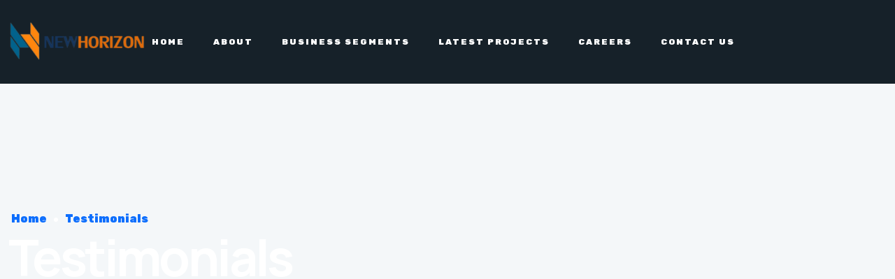

--- FILE ---
content_type: text/css
request_url: https://newhorizon-co.com/wp-content/uploads/elementor/css/post-2235.css?ver=1690750045
body_size: 799
content:
.elementor-2235 .elementor-element.elementor-element-c6fab26 > .elementor-container > .elementor-column > .elementor-widget-wrap{align-content:flex-start;align-items:flex-start;}.elementor-2235 .elementor-element.elementor-element-c6fab26:not(.elementor-motion-effects-element-type-background), .elementor-2235 .elementor-element.elementor-element-c6fab26 > .elementor-motion-effects-container > .elementor-motion-effects-layer{background-image:url("https://newhorizon-co.com/wp-content/uploads/2021/06/test-bg.png");background-position:center center;}.elementor-2235 .elementor-element.elementor-element-c6fab26{transition:background 0.3s, border 0.3s, border-radius 0.3s, box-shadow 0.3s;padding:150px 0px 150px 0px;}.elementor-2235 .elementor-element.elementor-element-c6fab26 > .elementor-background-overlay{transition:background 0.3s, border-radius 0.3s, opacity 0.3s;}.elementor-2235 .elementor-element.elementor-element-86fe358{text-align:left;}.elementor-2235 .elementor-element.elementor-element-86fe358 > .elementor-widget-container{padding:0px 0px 20px 0px;}.elementor-2235 .elementor-element.elementor-element-27d0ea5{text-align:left;}.elementor-2235 .elementor-element.elementor-element-27d0ea5 .elementor-heading-title{color:#B2BDC6;font-family:"Rubik", Sans-serif;font-size:12px;font-weight:500;text-transform:uppercase;letter-spacing:2.3px;}.elementor-2235 .elementor-element.elementor-element-6b83119{text-align:left;}.elementor-2235 .elementor-element.elementor-element-6b83119 .elementor-heading-title{color:#FFFFFF;font-family:"Manrope", Sans-serif;font-size:57px;line-height:72px;letter-spacing:-0.5px;}.elementor-2235 .elementor-element.elementor-element-6b83119 > .elementor-widget-container{margin:0px 0px 0px 0px;}.elementor-2235 .elementor-element.elementor-element-8673fb9{text-align:left;color:#B2BDC6;font-family:"Rubik", Sans-serif;font-size:16px;line-height:28px;}.elementor-2235 .elementor-element.elementor-element-7866ed2 .elementor-button .elementor-align-icon-right{margin-left:10px;}.elementor-2235 .elementor-element.elementor-element-7866ed2 .elementor-button .elementor-align-icon-left{margin-right:10px;}.elementor-2235 .elementor-element.elementor-element-7866ed2 .elementor-button{font-size:12px;font-weight:500;text-transform:uppercase;letter-spacing:0.22px;fill:#FFFFFF;color:#FFFFFF;background-color:#02010100;border-style:solid;border-width:3px 3px 3px 3px;border-color:#E1E4E65C;border-radius:25px 25px 25px 25px;padding:17px 35px 14px 35px;}.elementor-2235 .elementor-element.elementor-element-7866ed2 .elementor-button:hover, .elementor-2235 .elementor-element.elementor-element-7866ed2 .elementor-button:focus{color:#FFFFFF;background-color:var( --e-global-color-primary );border-color:var( --e-global-color-primary );}.elementor-2235 .elementor-element.elementor-element-7866ed2 .elementor-button:hover svg, .elementor-2235 .elementor-element.elementor-element-7866ed2 .elementor-button:focus svg{fill:#FFFFFF;}.elementor-2235 .elementor-element.elementor-element-7866ed2 > .elementor-widget-container{margin:13px 0px 0px 0px;}.elementor-bc-flex-widget .elementor-2235 .elementor-element.elementor-element-4f19496.elementor-column .elementor-widget-wrap{align-items:flex-end;}.elementor-2235 .elementor-element.elementor-element-4f19496.elementor-column.elementor-element[data-element_type="column"] > .elementor-widget-wrap.elementor-element-populated{align-content:flex-end;align-items:flex-end;}.elementor-2235 .elementor-element.elementor-element-4f19496 > .elementor-element-populated{padding:100px 0px 0px 50px;}.elementor-2235 .elementor-element.elementor-element-6b76beb .ce-testimonial-carousel .tns-item{vertical-align:top;}.elementor-2235 .elementor-element.elementor-element-6b76beb > .elementor-widget-container{margin:0px 0px 0px 0px;}.elementor-2235 .elementor-element.elementor-element-cb03476{padding:100px 0px 100px 0px;}.elementor-2235 .elementor-element.elementor-element-358e087 .elementor-heading-title{color:#8A9298;font-family:"Krona One", Sans-serif;font-size:36px;font-weight:400;}.elementor-2235 .elementor-element.elementor-element-a88244b > .elementor-element-populated{padding:0px 0px 0px 0px;}.elementor-2235 .elementor-element.elementor-element-d65dec9 .ce-testimonial-carousel .tns-item{vertical-align:top;}.elementor-2235 .elementor-element.elementor-element-d65dec9 .ce-testimonial-item .text{font-family:"Manrope", Sans-serif;font-size:30px;font-weight:600;font-style:normal;line-height:38px;color:#000000;}.elementor-2235 .elementor-element.elementor-element-955af76:not(.elementor-motion-effects-element-type-background), .elementor-2235 .elementor-element.elementor-element-955af76 > .elementor-motion-effects-container > .elementor-motion-effects-layer{background-repeat:no-repeat;background-size:cover;}.elementor-2235 .elementor-element.elementor-element-955af76{transition:background 0.3s, border 0.3s, border-radius 0.3s, box-shadow 0.3s;padding:175px 0px 175px 0px;}.elementor-2235 .elementor-element.elementor-element-955af76 > .elementor-background-overlay{transition:background 0.3s, border-radius 0.3s, opacity 0.3s;}.elementor-2235 .elementor-element.elementor-element-e86889e:not(.elementor-motion-effects-element-type-background) > .elementor-widget-wrap, .elementor-2235 .elementor-element.elementor-element-e86889e > .elementor-widget-wrap > .elementor-motion-effects-container > .elementor-motion-effects-layer{background-color:var( --e-global-color-secondary );}.elementor-2235 .elementor-element.elementor-element-e86889e > .elementor-element-populated{transition:background 0.3s, border 0.3s, border-radius 0.3s, box-shadow 0.3s;padding:70px 60px 80px 60px;}.elementor-2235 .elementor-element.elementor-element-e86889e > .elementor-element-populated > .elementor-background-overlay{transition:background 0.3s, border-radius 0.3s, opacity 0.3s;}.elementor-2235 .elementor-element.elementor-element-249cafc{text-align:left;}.elementor-2235 .elementor-element.elementor-element-249cafc .elementor-heading-title{color:#FFFFFF;font-family:"Manrope", Sans-serif;font-size:57px;line-height:72px;letter-spacing:-0.5px;}.elementor-2235 .elementor-element.elementor-element-249cafc > .elementor-widget-container{margin:0px 0px 0px 0px;}.elementor-2235 .elementor-element.elementor-element-481f790 .ce-testimonial-carousel .tns-item{vertical-align:top;}.elementor-2235 .elementor-element.elementor-element-481f790 .ce-testimonial-item .text{color:#B2BDC6;}.elementor-2235 .elementor-element.elementor-element-481f790 .ce-testimonial-item .data .title_heading{color:#FFFFFF;}.elementor-2235 .elementor-element.elementor-element-481f790 .ce-testimonial-item .data .position{color:#B2BDC6;}@media(max-width:1024px){.elementor-2235 .elementor-element.elementor-element-8fb0ff0 > .elementor-element-populated{padding:15px 15px 15px 15px;}.elementor-2235 .elementor-element.elementor-element-4f19496 > .elementor-element-populated{padding:70px 15px 15px 15px;}.elementor-2235 .elementor-element.elementor-element-6b76beb > .elementor-widget-container{margin:0px 0px 0px 0px;padding:0px 0px 0px 0px;}}@media(min-width:768px){.elementor-2235 .elementor-element.elementor-element-cc3adef{width:16.051%;}.elementor-2235 .elementor-element.elementor-element-8fb0ff0{width:30.145%;}.elementor-2235 .elementor-element.elementor-element-4f19496{width:53.468%;}.elementor-2235 .elementor-element.elementor-element-c5cf1e7{width:26%;}.elementor-2235 .elementor-element.elementor-element-a88244b{width:74%;}.elementor-2235 .elementor-element.elementor-element-a100e21{width:44.567%;}.elementor-2235 .elementor-element.elementor-element-e86889e{width:55.433%;}}@media(max-width:1024px) and (min-width:768px){.elementor-2235 .elementor-element.elementor-element-8fb0ff0{width:100%;}.elementor-2235 .elementor-element.elementor-element-4f19496{width:100%;}}@media(max-width:767px){.elementor-2235 .elementor-element.elementor-element-c6fab26{padding:100px 0px 100px 0px;}.elementor-2235 .elementor-element.elementor-element-6b83119 .elementor-heading-title{font-size:30px;line-height:1.4em;}.elementor-2235 .elementor-element.elementor-element-4f19496 > .elementor-element-populated{padding:070px 15px 15px 15px;}.elementor-2235 .elementor-element.elementor-element-249cafc .elementor-heading-title{font-size:30px;line-height:1.4em;}}

--- FILE ---
content_type: text/css
request_url: https://newhorizon-co.com/wp-content/uploads/elementor/css/post-2576.css?ver=1690137309
body_size: 1331
content:
.elementor-2576 .elementor-element.elementor-element-ec0efe2 > .elementor-container{min-height:120px;}.elementor-2576 .elementor-element.elementor-element-ec0efe2 > .elementor-container > .elementor-column > .elementor-widget-wrap{align-content:center;align-items:center;}.elementor-2576 .elementor-element.elementor-element-ec0efe2:not(.elementor-motion-effects-element-type-background), .elementor-2576 .elementor-element.elementor-element-ec0efe2 > .elementor-motion-effects-container > .elementor-motion-effects-layer{background-color:#162129;}.elementor-2576 .elementor-element.elementor-element-ec0efe2{transition:background 0.3s, border 0.3s, border-radius 0.3s, box-shadow 0.3s;padding:0px 15px 0px 15px;}.elementor-2576 .elementor-element.elementor-element-ec0efe2 > .elementor-background-overlay{transition:background 0.3s, border-radius 0.3s, opacity 0.3s;}.elementor-bc-flex-widget .elementor-2576 .elementor-element.elementor-element-955bb12.elementor-column .elementor-widget-wrap{align-items:center;}.elementor-2576 .elementor-element.elementor-element-955bb12.elementor-column.elementor-element[data-element_type="column"] > .elementor-widget-wrap.elementor-element-populated{align-content:center;align-items:center;}.elementor-2576 .elementor-element.elementor-element-77d5c72 .ce-site-logo-container, .elementor-2576 .elementor-element.elementor-element-77d5c72 .ce-caption-width figcaption{text-align:center;}.elementor-2576 .elementor-element.elementor-element-77d5c72 .ce-site-logo .ce-site-logo-container img{width:123px;}.elementor-2576 .elementor-element.elementor-element-77d5c72 .ce-site-logo-container .ce-site-logo-img{border-style:none;}.elementor-2576 .elementor-element.elementor-element-77d5c72 .widget-image-caption{margin-top:0px;margin-bottom:0px;}.elementor-2576 .elementor-element.elementor-element-77d5c72 > .elementor-widget-container{margin:-9px -9px -9px -9px;padding:16px 16px 16px 16px;--e-transform-scale:1.7;}.elementor-2576 .elementor-element.elementor-element-77d5c72{width:100%;max-width:100%;}.elementor-2576 .elementor-element.elementor-element-0e82fb3 .ce-nav-menu__toggle{margin-left:auto;}.elementor-2576 .elementor-element.elementor-element-0e82fb3 .menu-item a.ce-menu-item{padding-left:4px;padding-right:4px;}.elementor-2576 .elementor-element.elementor-element-0e82fb3 .menu-item a.ce-sub-menu-item{padding-left:calc( 4px + 20px );padding-right:4px;}.elementor-2576 .elementor-element.elementor-element-0e82fb3 .ce-nav-menu__layout-vertical .menu-item ul ul a.ce-sub-menu-item{padding-left:calc( 4px + 40px );padding-right:4px;}.elementor-2576 .elementor-element.elementor-element-0e82fb3 .ce-nav-menu__layout-vertical .menu-item ul ul ul a.ce-sub-menu-item{padding-left:calc( 4px + 60px );padding-right:4px;}.elementor-2576 .elementor-element.elementor-element-0e82fb3 .ce-nav-menu__layout-vertical .menu-item ul ul ul ul a.ce-sub-menu-item{padding-left:calc( 4px + 80px );padding-right:4px;}.elementor-2576 .elementor-element.elementor-element-0e82fb3 .menu-item a.ce-menu-item, .elementor-2576 .elementor-element.elementor-element-0e82fb3 .menu-item a.ce-sub-menu-item{padding-top:8px;padding-bottom:8px;}body:not(.rtl) .elementor-2576 .elementor-element.elementor-element-0e82fb3 .ce-nav-menu__layout-horizontal .ce-nav-menu > li.menu-item:not(:last-child){margin-right:33px;}body.rtl .elementor-2576 .elementor-element.elementor-element-0e82fb3 .ce-nav-menu__layout-horizontal .ce-nav-menu > li.menu-item:not(:last-child){margin-left:33px;}.elementor-2576 .elementor-element.elementor-element-0e82fb3 nav:not(.ce-nav-menu__layout-horizontal) .ce-nav-menu > li.menu-item:not(:last-child){margin-bottom:33px;}.elementor-2576 .elementor-element.elementor-element-0e82fb3 a.ce-menu-item, .elementor-2576 .elementor-element.elementor-element-0e82fb3 a.ce-sub-menu-item{font-family:"Rubik", Sans-serif;font-size:12px;font-weight:500;text-transform:uppercase;line-height:30px;letter-spacing:2px;}.elementor-2576 .elementor-element.elementor-element-0e82fb3 .menu-item a.ce-menu-item, .elementor-2576 .elementor-element.elementor-element-0e82fb3 .sub-menu a.ce-sub-menu-item{color:#FFFFFF;}.elementor-2576 .elementor-element.elementor-element-0e82fb3 .ce-nav-menu-layout:not(.ce-pointer__framed) .menu-item.parent a.ce-menu-item:before,
								.elementor-2576 .elementor-element.elementor-element-0e82fb3 .ce-pointer__small_underline nav > ul > li:before,
								.elementor-2576 .elementor-element.elementor-element-0e82fb3 .ce-nav-menu-layout:not(.ce-pointer__framed) .menu-item.parent a.ce-menu-item:after{background-color:#F3681D;}.elementor-2576 .elementor-element.elementor-element-0e82fb3 .ce-nav-menu-layout:not(.ce-pointer__framed) .menu-item.parent .sub-menu .ce-has-submenu-container a:after{background-color:unset;}.elementor-2576 .elementor-element.elementor-element-0e82fb3 .ce-pointer__framed .menu-item.parent a.ce-menu-item:before,
								.elementor-2576 .elementor-element.elementor-element-0e82fb3 .ce-pointer__framed .menu-item.parent a.ce-menu-item:after{border-color:#F3681D;}.elementor-2576 .elementor-element.elementor-element-0e82fb3 .ce-nav-menu:not(.ce-pointer__framed) .menu-item.parent.current-menu-item a.ce-menu-item:before,
								.elementor-2576 .elementor-element.elementor-element-0e82fb3 .ce-nav-menu:not(.ce-pointer__framed) .menu-item.parent.current-menu-item a.ce-menu-item:after{background-color:#F3681D;}.elementor-2576 .elementor-element.elementor-element-0e82fb3 .ce-nav-menu:not(.ce-pointer__framed) .menu-item.parent .sub-menu .ce-has-submenu-container a.current-menu-item:after{background-color:unset;}.elementor-2576 .elementor-element.elementor-element-0e82fb3 .ce-pointer__framed .menu-item.parent.current-menu-item a.ce-menu-item:before,
								.elementor-2576 .elementor-element.elementor-element-0e82fb3 .ce-pointer__framed .menu-item.parent.current-menu-item a.ce-menu-item:after{border-color:#F3681D;}.elementor-2576 .elementor-element.elementor-element-0e82fb3 .sub-menu,
								.elementor-2576 .elementor-element.elementor-element-0e82fb3 nav.ce-dropdown,
								.elementor-2576 .elementor-element.elementor-element-0e82fb3 nav.ce-dropdown .menu-item a.ce-menu-item,
								.elementor-2576 .elementor-element.elementor-element-0e82fb3 nav.ce-dropdown .menu-item a.ce-sub-menu-item,
								.elementor-2576 .elementor-element.elementor-element-0e82fb3 .ce-has-megamenu .ce-megamenu-wrapper{background-color:#162129;}.elementor-2576 .elementor-element.elementor-element-0e82fb3 .ce-has-megamenu .sub-menu li > a.ce-sub-menu-item:hover, 
								.elementor-2576 .elementor-element.elementor-element-0e82fb3 .ce-has-no-megamenu .sub-menu a.ce-sub-menu-item:hover,
								.elementor-2576 .elementor-element.elementor-element-0e82fb3 .elementor-menu-toggle:hover,
								.elementor-2576 .elementor-element.elementor-element-0e82fb3 nav.ce-dropdown li a.ce-menu-item:hover,
								.elementor-2576 .elementor-element.elementor-element-0e82fb3 nav.ce-dropdown li a.ce-sub-menu-item:hover{color:#FFFFFF;}.elementor-2576 .elementor-element.elementor-element-0e82fb3 .ce-has-no-megamenu ul.sub-menu{width:220px;}.elementor-2576 .elementor-element.elementor-element-0e82fb3 .ce-has-no-megamenu .sub-menu a.ce-sub-menu-item,
						 .elementor-2576 .elementor-element.elementor-element-0e82fb3 nav.ce-dropdown li a.ce-menu-item,
						 .elementor-2576 .elementor-element.elementor-element-0e82fb3 nav.ce-dropdown li a.ce-sub-menu-item{padding-top:15px;padding-bottom:15px;}.elementor-2576 .elementor-element.elementor-element-0e82fb3 .ce-has-megamenu .sub-menu a.ce-sub-menu-item{padding-top:10px;padding-bottom:10px;}.elementor-2576 .elementor-element.elementor-element-0e82fb3 nav.ce-nav-menu__layout-horizontal .ce-has-no-megamenu ul.sub-menu{margin-top:15px;}.elementor-2576 .elementor-element.elementor-element-0e82fb3 .ce-dropdown.menu-is-active{margin-top:15px;}.elementor-2576 .elementor-element.elementor-element-0e82fb3 .ce-megamenu-wrapper{margin-top:15px;}.elementor-2576 .elementor-element.elementor-element-0e82fb3 .sub-menu li.menu-item:not(:last-child), 
						.elementor-2576 .elementor-element.elementor-element-0e82fb3 nav.ce-dropdown li.menu-item:not(:last-child){border-bottom-style:solid;border-bottom-color:#FFFFFF17;border-bottom-width:1px;}.elementor-2576 .elementor-element.elementor-element-0e82fb3 div.ce-nav-menu-icon{color:#FFFFFF;}.elementor-2576 .elementor-element.elementor-element-0e82fb3 > .elementor-widget-container{padding:0px 0px 0px 0px;}.elementor-bc-flex-widget .elementor-2576 .elementor-element.elementor-element-b275c2c.elementor-column .elementor-widget-wrap{align-items:center;}.elementor-2576 .elementor-element.elementor-element-b275c2c.elementor-column.elementor-element[data-element_type="column"] > .elementor-widget-wrap.elementor-element-populated{align-content:center;align-items:center;}.elementor-2576 .elementor-element.elementor-element-b275c2c.elementor-column > .elementor-widget-wrap{justify-content:flex-end;}.elementor-2576 .elementor-element.elementor-element-b275c2c > .elementor-widget-wrap > .elementor-widget:not(.elementor-widget__width-auto):not(.elementor-widget__width-initial):not(:last-child):not(.elementor-absolute){margin-bottom:0px;}.elementor-2576 .elementor-element.elementor-element-7ca7912.elementor-view-stacked .elementor-icon{background-color:#FFFFFF59;fill:#ECC5C500;color:#ECC5C500;}.elementor-2576 .elementor-element.elementor-element-7ca7912.elementor-view-framed .elementor-icon, .elementor-2576 .elementor-element.elementor-element-7ca7912.elementor-view-default .elementor-icon{fill:#FFFFFF59;color:#FFFFFF59;border-color:#FFFFFF59;}.elementor-2576 .elementor-element.elementor-element-7ca7912.elementor-view-framed .elementor-icon{background-color:#ECC5C500;}.elementor-2576 .elementor-element.elementor-element-7ca7912{--icon-box-icon-margin:15px;width:auto;max-width:auto;}.elementor-2576 .elementor-element.elementor-element-7ca7912 .elementor-icon{font-size:18px;padding:14px;border-width:2px 2px 2px 2px;}.elementor-2576 .elementor-element.elementor-element-7ca7912 .elementor-icon-box-title{color:#FFFFFF;}.elementor-2576 .elementor-element.elementor-element-7ca7912 .elementor-icon-box-title, .elementor-2576 .elementor-element.elementor-element-7ca7912 .elementor-icon-box-title a{font-size:12px;font-weight:500;text-transform:uppercase;}.elementor-2576 .elementor-element.elementor-element-7ca7912 > .elementor-widget-container{margin:0px 0px 0px 30px;}.elementor-2576 .elementor-element.elementor-element-c138aea.elementor-view-stacked .elementor-icon{background-color:#FFFFFF59;fill:#ECC5C500;color:#ECC5C500;}.elementor-2576 .elementor-element.elementor-element-c138aea.elementor-view-framed .elementor-icon, .elementor-2576 .elementor-element.elementor-element-c138aea.elementor-view-default .elementor-icon{fill:#FFFFFF59;color:#FFFFFF59;border-color:#FFFFFF59;}.elementor-2576 .elementor-element.elementor-element-c138aea.elementor-view-framed .elementor-icon{background-color:#ECC5C500;}.elementor-2576 .elementor-element.elementor-element-c138aea{--icon-box-icon-margin:15px;width:auto;max-width:auto;}.elementor-2576 .elementor-element.elementor-element-c138aea .elementor-icon{font-size:18px;padding:14px;border-width:2px 2px 2px 2px;}.elementor-2576 .elementor-element.elementor-element-c138aea .elementor-icon-box-title{color:#FFFFFF;}.elementor-2576 .elementor-element.elementor-element-c138aea .elementor-icon-box-title, .elementor-2576 .elementor-element.elementor-element-c138aea .elementor-icon-box-title a{font-size:12px;font-weight:500;text-transform:uppercase;}.elementor-2576 .elementor-element.elementor-element-c138aea > .elementor-widget-container{margin:0px 0px 0px 30px;}.elementor-2576 .elementor-element.elementor-element-4715b2f .elementor-button .elementor-align-icon-right{margin-left:10px;}.elementor-2576 .elementor-element.elementor-element-4715b2f .elementor-button .elementor-align-icon-left{margin-right:10px;}.elementor-2576 .elementor-element.elementor-element-4715b2f .elementor-button{font-family:"Rubik", Sans-serif;font-size:12px;font-weight:500;text-transform:uppercase;line-height:24px;fill:#212C32;color:#212C32;background-color:#FFFFFF;border-radius:25px 25px 25px 25px;padding:15px 30px 13px 30px;}.elementor-2576 .elementor-element.elementor-element-4715b2f .elementor-button:hover, .elementor-2576 .elementor-element.elementor-element-4715b2f .elementor-button:focus{color:#FFFFFF;background-color:#F3681D;}.elementor-2576 .elementor-element.elementor-element-4715b2f .elementor-button:hover svg, .elementor-2576 .elementor-element.elementor-element-4715b2f .elementor-button:focus svg{fill:#FFFFFF;}.elementor-2576 .elementor-element.elementor-element-4715b2f > .elementor-widget-container{margin:0px 0px 0px 30px;}.elementor-2576 .elementor-element.elementor-element-4715b2f{width:auto;max-width:auto;}@media(max-width:1024px){body:not(.rtl) .elementor-2576 .elementor-element.elementor-element-0e82fb3.ce-nav-menu__breakpoint-tablet .ce-nav-menu__layout-horizontal .ce-nav-menu > li.menu-item:not(:last-child){margin-right:0px;}body .elementor-2576 .elementor-element.elementor-element-0e82fb3 nav.ce-nav-menu__layout-vertical .ce-nav-menu > li.menu-item:not(:last-child){margin-bottom:0px;}.elementor-2576 .elementor-element.elementor-element-0e82fb3 .sub-menu li a.ce-sub-menu-item,
						.elementor-2576 .elementor-element.elementor-element-0e82fb3 nav.ce-dropdown li a.ce-menu-item{padding-left:25px;padding-right:25px;}.elementor-2576 .elementor-element.elementor-element-0e82fb3 nav.ce-dropdown li a.ce-sub-menu-item{padding-left:calc( 25px + 20px );padding-right:25px;}.elementor-2576 .elementor-element.elementor-element-0e82fb3 .ce-flyout-container .menu-item ul ul a.ce-sub-menu-item{padding-left:calc( 25px + 40px );padding-right:25px;}.elementor-2576 .elementor-element.elementor-element-0e82fb3 .ce-flyout-container .menu-item ul ul ul a.ce-sub-menu-item{padding-left:calc( 25px + 60px );padding-right:25px;}.elementor-2576 .elementor-element.elementor-element-0e82fb3 .ce-flyout-container .menu-item ul ul ul ul a.ce-sub-menu-item{padding-left:calc( 25px + 80px );padding-right:25px;}.elementor-2576 .elementor-element.elementor-element-0e82fb3 .ce-dropdown .menu-item ul ul a.ce-sub-menu-item{padding-left:calc( 25px + 40px );padding-right:25px;}.elementor-2576 .elementor-element.elementor-element-0e82fb3 .ce-dropdown .menu-item ul ul ul a.ce-sub-menu-item{padding-left:calc( 25px + 60px );padding-right:25px;}.elementor-2576 .elementor-element.elementor-element-0e82fb3 .ce-dropdown .menu-item ul ul ul ul a.ce-sub-menu-item{padding-left:calc( 25px + 80px );padding-right:25px;}.elementor-2576 .elementor-element.elementor-element-0e82fb3 nav.ce-nav-menu__layout-horizontal .ce-has-no-megamenu ul.sub-menu{margin-top:15px;}.elementor-2576 .elementor-element.elementor-element-0e82fb3 .ce-dropdown.menu-is-active{margin-top:15px;}.elementor-2576 .elementor-element.elementor-element-0e82fb3 .ce-megamenu-wrapper{margin-top:15px;}}@media(min-width:768px){.elementor-2576 .elementor-element.elementor-element-955bb12{width:12.472%;}.elementor-2576 .elementor-element.elementor-element-56fe925{width:50%;}.elementor-2576 .elementor-element.elementor-element-b275c2c{width:37.194%;}}@media(max-width:1024px) and (min-width:768px){.elementor-2576 .elementor-element.elementor-element-955bb12{width:50%;}.elementor-2576 .elementor-element.elementor-element-56fe925{width:50%;}}@media(max-width:767px){.elementor-2576 .elementor-element.elementor-element-ec0efe2 > .elementor-container{min-height:50px;}.elementor-2576 .elementor-element.elementor-element-ec0efe2{padding:20px 20px 20px 20px;}.elementor-2576 .elementor-element.elementor-element-955bb12{width:50%;}.elementor-2576 .elementor-element.elementor-element-56fe925{width:50%;}body:not(.rtl) .elementor-2576 .elementor-element.elementor-element-0e82fb3.ce-nav-menu__breakpoint-mobile .ce-nav-menu__layout-horizontal .ce-nav-menu > li.menu-item:not(:last-child){margin-right:0px;}body .elementor-2576 .elementor-element.elementor-element-0e82fb3 nav.ce-nav-menu__layout-vertical .ce-nav-menu > li.menu-item:not(:last-child){margin-bottom:0px;}.elementor-2576 .elementor-element.elementor-element-0e82fb3 .sub-menu li a.ce-sub-menu-item,
						.elementor-2576 .elementor-element.elementor-element-0e82fb3 nav.ce-dropdown li a.ce-menu-item{padding-left:30px;padding-right:30px;}.elementor-2576 .elementor-element.elementor-element-0e82fb3 nav.ce-dropdown li a.ce-sub-menu-item{padding-left:calc( 30px + 20px );padding-right:30px;}.elementor-2576 .elementor-element.elementor-element-0e82fb3 .ce-flyout-container .menu-item ul ul a.ce-sub-menu-item{padding-left:calc( 30px + 40px );padding-right:30px;}.elementor-2576 .elementor-element.elementor-element-0e82fb3 .ce-flyout-container .menu-item ul ul ul a.ce-sub-menu-item{padding-left:calc( 30px + 60px );padding-right:30px;}.elementor-2576 .elementor-element.elementor-element-0e82fb3 .ce-flyout-container .menu-item ul ul ul ul a.ce-sub-menu-item{padding-left:calc( 30px + 80px );padding-right:30px;}.elementor-2576 .elementor-element.elementor-element-0e82fb3 .ce-dropdown .menu-item ul ul a.ce-sub-menu-item{padding-left:calc( 30px + 40px );padding-right:30px;}.elementor-2576 .elementor-element.elementor-element-0e82fb3 .ce-dropdown .menu-item ul ul ul a.ce-sub-menu-item{padding-left:calc( 30px + 60px );padding-right:30px;}.elementor-2576 .elementor-element.elementor-element-0e82fb3 .ce-dropdown .menu-item ul ul ul ul a.ce-sub-menu-item{padding-left:calc( 30px + 80px );padding-right:30px;}}

--- FILE ---
content_type: text/css
request_url: https://newhorizon-co.com/wp-content/uploads/elementor/css/post-148.css?ver=1690137310
body_size: 1056
content:
.elementor-148 .elementor-element.elementor-element-807a522:not(.elementor-motion-effects-element-type-background), .elementor-148 .elementor-element.elementor-element-807a522 > .elementor-motion-effects-container > .elementor-motion-effects-layer{background-color:#1C242A;}.elementor-148 .elementor-element.elementor-element-807a522{transition:background 0.3s, border 0.3s, border-radius 0.3s, box-shadow 0.3s;padding:70px 0px 30px 0px;}.elementor-148 .elementor-element.elementor-element-807a522 > .elementor-background-overlay{transition:background 0.3s, border-radius 0.3s, opacity 0.3s;}.elementor-148 .elementor-element.elementor-element-abd2195 > .elementor-container{max-width:1400px;}.elementor-148 .elementor-element.elementor-element-abd2195:not(.elementor-motion-effects-element-type-background), .elementor-148 .elementor-element.elementor-element-abd2195 > .elementor-motion-effects-container > .elementor-motion-effects-layer{background-image:url("https://newhorizon-co.com/wp-content/uploads/2021/06/footer-bg.jpg");background-position:center center;background-size:cover;}.elementor-148 .elementor-element.elementor-element-abd2195{transition:background 0.3s, border 0.3s, border-radius 0.3s, box-shadow 0.3s;}.elementor-148 .elementor-element.elementor-element-abd2195 > .elementor-background-overlay{transition:background 0.3s, border-radius 0.3s, opacity 0.3s;}.elementor-148 .elementor-element.elementor-element-0068304{border-style:solid;border-width:1px 0px 0px 0px;border-color:#FFFFFF24;transition:background 0.3s, border 0.3s, border-radius 0.3s, box-shadow 0.3s;padding:50px 0px 0px 0px;}.elementor-148 .elementor-element.elementor-element-0068304 > .elementor-background-overlay{transition:background 0.3s, border-radius 0.3s, opacity 0.3s;}.elementor-148 .elementor-element.elementor-element-5d0c048 .ce-site-logo-container, .elementor-148 .elementor-element.elementor-element-5d0c048 .ce-caption-width figcaption{text-align:left;}.elementor-148 .elementor-element.elementor-element-5d0c048 .ce-site-logo .ce-site-logo-container img{width:123px;}.elementor-148 .elementor-element.elementor-element-5d0c048 .ce-site-logo-container .ce-site-logo-img{border-style:none;}.elementor-148 .elementor-element.elementor-element-5d0c048 .widget-image-caption{margin-top:0px;margin-bottom:0px;}.elementor-148 .elementor-element.elementor-element-5d0c048 > .elementor-widget-container{margin:10px 0px 0px 0px;}.elementor-148 .elementor-element.elementor-element-606b778{text-align:left;}.elementor-148 .elementor-element.elementor-element-606b778 .elementor-heading-title{color:#FFFFFF;font-family:"Manrope", Sans-serif;font-weight:500;}.elementor-148 .elementor-element.elementor-element-606b778 > .elementor-widget-container{margin:15px 0px 20px 0px;padding:0px 0px 0px 0px;}.elementor-148 .elementor-element.elementor-element-a39ee09.elementor-view-stacked .elementor-icon{background-color:#4B565E;}.elementor-148 .elementor-element.elementor-element-a39ee09.elementor-view-framed .elementor-icon, .elementor-148 .elementor-element.elementor-element-a39ee09.elementor-view-default .elementor-icon{fill:#4B565E;color:#4B565E;border-color:#4B565E;}.elementor-148 .elementor-element.elementor-element-a39ee09{--icon-box-icon-margin:10px;}.elementor-148 .elementor-element.elementor-element-a39ee09 .elementor-icon{font-size:24px;}.elementor-148 .elementor-element.elementor-element-a39ee09 .elementor-icon-box-title{color:#B2BDC6;}.elementor-148 .elementor-element.elementor-element-a39ee09 .elementor-icon-box-title, .elementor-148 .elementor-element.elementor-element-a39ee09 .elementor-icon-box-title a{font-size:12px;font-weight:500;text-transform:uppercase;}.elementor-148 .elementor-element.elementor-element-113ef21.elementor-view-stacked .elementor-icon{background-color:#4B565E;}.elementor-148 .elementor-element.elementor-element-113ef21.elementor-view-framed .elementor-icon, .elementor-148 .elementor-element.elementor-element-113ef21.elementor-view-default .elementor-icon{fill:#4B565E;color:#4B565E;border-color:#4B565E;}.elementor-148 .elementor-element.elementor-element-113ef21{--icon-box-icon-margin:10px;}.elementor-148 .elementor-element.elementor-element-113ef21 .elementor-icon{font-size:24px;}.elementor-148 .elementor-element.elementor-element-113ef21 .elementor-icon-box-title{color:#B2BDC6;}.elementor-148 .elementor-element.elementor-element-113ef21 .elementor-icon-box-title, .elementor-148 .elementor-element.elementor-element-113ef21 .elementor-icon-box-title a{font-size:12px;font-weight:500;text-transform:uppercase;}.elementor-148 .elementor-element.elementor-element-3234903.elementor-view-stacked .elementor-icon{background-color:#4B565E;}.elementor-148 .elementor-element.elementor-element-3234903.elementor-view-framed .elementor-icon, .elementor-148 .elementor-element.elementor-element-3234903.elementor-view-default .elementor-icon{fill:#4B565E;color:#4B565E;border-color:#4B565E;}.elementor-148 .elementor-element.elementor-element-3234903{--icon-box-icon-margin:10px;}.elementor-148 .elementor-element.elementor-element-3234903 .elementor-icon{font-size:24px;}.elementor-148 .elementor-element.elementor-element-3234903 .elementor-icon-box-title{color:#B2BDC6;}.elementor-148 .elementor-element.elementor-element-3234903 .elementor-icon-box-title, .elementor-148 .elementor-element.elementor-element-3234903 .elementor-icon-box-title a{font-size:12px;font-weight:500;text-transform:uppercase;}.elementor-148 .elementor-element.elementor-element-0e14439.elementor-view-stacked .elementor-icon{background-color:#4B565E;}.elementor-148 .elementor-element.elementor-element-0e14439.elementor-view-framed .elementor-icon, .elementor-148 .elementor-element.elementor-element-0e14439.elementor-view-default .elementor-icon{fill:#4B565E;color:#4B565E;border-color:#4B565E;}.elementor-148 .elementor-element.elementor-element-0e14439{--icon-box-icon-margin:10px;}.elementor-148 .elementor-element.elementor-element-0e14439 .elementor-icon{font-size:24px;}.elementor-148 .elementor-element.elementor-element-0e14439 .elementor-icon-box-title{color:#B2BDC6;}.elementor-148 .elementor-element.elementor-element-0e14439 .elementor-icon-box-title, .elementor-148 .elementor-element.elementor-element-0e14439 .elementor-icon-box-title a{font-size:12px;font-weight:500;text-transform:uppercase;}.elementor-148 .elementor-element.elementor-element-28104ef.elementor-view-stacked .elementor-icon{background-color:#4B565E;}.elementor-148 .elementor-element.elementor-element-28104ef.elementor-view-framed .elementor-icon, .elementor-148 .elementor-element.elementor-element-28104ef.elementor-view-default .elementor-icon{fill:#4B565E;color:#4B565E;border-color:#4B565E;}.elementor-148 .elementor-element.elementor-element-28104ef{--icon-box-icon-margin:10px;}.elementor-148 .elementor-element.elementor-element-28104ef .elementor-icon{font-size:24px;}.elementor-148 .elementor-element.elementor-element-28104ef .elementor-icon-box-title{color:#B2BDC6;}.elementor-148 .elementor-element.elementor-element-28104ef .elementor-icon-box-title, .elementor-148 .elementor-element.elementor-element-28104ef .elementor-icon-box-title a{font-size:12px;font-weight:500;text-transform:uppercase;line-height:24px;}.elementor-148 .elementor-element.elementor-element-ae010a6.elementor-view-stacked .elementor-icon{background-color:#4B565E;}.elementor-148 .elementor-element.elementor-element-ae010a6.elementor-view-framed .elementor-icon, .elementor-148 .elementor-element.elementor-element-ae010a6.elementor-view-default .elementor-icon{fill:#4B565E;color:#4B565E;border-color:#4B565E;}.elementor-148 .elementor-element.elementor-element-ae010a6{--icon-box-icon-margin:10px;}.elementor-148 .elementor-element.elementor-element-ae010a6 .elementor-icon{font-size:24px;}.elementor-148 .elementor-element.elementor-element-ae010a6 .elementor-icon-box-title{color:#B2BDC6;}.elementor-148 .elementor-element.elementor-element-ae010a6 .elementor-icon-box-title, .elementor-148 .elementor-element.elementor-element-ae010a6 .elementor-icon-box-title a{font-size:12px;font-weight:500;text-transform:uppercase;line-height:24px;}.elementor-148 .elementor-element.elementor-element-c21bb5f{text-align:left;}.elementor-148 .elementor-element.elementor-element-c21bb5f .elementor-heading-title{color:#FFFFFF;font-family:"Manrope", Sans-serif;font-weight:500;}.elementor-148 .elementor-element.elementor-element-c21bb5f > .elementor-widget-container{margin:15px 0px 20px 0px;padding:0px 0px 0px 0px;}.elementor-148 .elementor-element.elementor-element-f559a0e .menu-item a.ce-menu-item{padding-left:0px;padding-right:0px;}.elementor-148 .elementor-element.elementor-element-f559a0e .menu-item a.ce-sub-menu-item{padding-left:calc( 0px + 20px );padding-right:0px;}.elementor-148 .elementor-element.elementor-element-f559a0e .ce-nav-menu__layout-vertical .menu-item ul ul a.ce-sub-menu-item{padding-left:calc( 0px + 40px );padding-right:0px;}.elementor-148 .elementor-element.elementor-element-f559a0e .ce-nav-menu__layout-vertical .menu-item ul ul ul a.ce-sub-menu-item{padding-left:calc( 0px + 60px );padding-right:0px;}.elementor-148 .elementor-element.elementor-element-f559a0e .ce-nav-menu__layout-vertical .menu-item ul ul ul ul a.ce-sub-menu-item{padding-left:calc( 0px + 80px );padding-right:0px;}.elementor-148 .elementor-element.elementor-element-f559a0e .menu-item a.ce-menu-item, .elementor-148 .elementor-element.elementor-element-f559a0e .menu-item a.ce-sub-menu-item{padding-top:0px;padding-bottom:0px;}.elementor-148 .elementor-element.elementor-element-f559a0e a.ce-menu-item, .elementor-148 .elementor-element.elementor-element-f559a0e a.ce-sub-menu-item{font-family:"Rubik", Sans-serif;font-size:12px;text-transform:uppercase;line-height:36px;}.elementor-148 .elementor-element.elementor-element-f559a0e .menu-item a.ce-menu-item, .elementor-148 .elementor-element.elementor-element-f559a0e .sub-menu a.ce-sub-menu-item{color:#B2BDC6;}.elementor-148 .elementor-element.elementor-element-f559a0e .sub-menu,
								.elementor-148 .elementor-element.elementor-element-f559a0e nav.ce-dropdown,
								.elementor-148 .elementor-element.elementor-element-f559a0e nav.ce-dropdown .menu-item a.ce-menu-item,
								.elementor-148 .elementor-element.elementor-element-f559a0e nav.ce-dropdown .menu-item a.ce-sub-menu-item,
								.elementor-148 .elementor-element.elementor-element-f559a0e .ce-has-megamenu .ce-megamenu-wrapper{background-color:#fff;}.elementor-148 .elementor-element.elementor-element-f559a0e .ce-has-no-megamenu .sub-menu a.ce-sub-menu-item,
						 .elementor-148 .elementor-element.elementor-element-f559a0e nav.ce-dropdown li a.ce-menu-item,
						 .elementor-148 .elementor-element.elementor-element-f559a0e nav.ce-dropdown li a.ce-sub-menu-item{padding-top:15px;padding-bottom:15px;}.elementor-148 .elementor-element.elementor-element-f559a0e .ce-has-megamenu .sub-menu a.ce-sub-menu-item{padding-top:10px;padding-bottom:10px;}.elementor-148 .elementor-element.elementor-element-f559a0e .sub-menu li.menu-item:not(:last-child), 
						.elementor-148 .elementor-element.elementor-element-f559a0e nav.ce-dropdown li.menu-item:not(:last-child){border-bottom-style:solid;border-bottom-color:#c4c4c4;border-bottom-width:1px;}.elementor-148 .elementor-element.elementor-element-f559a0e > .elementor-widget-container{margin:-10px 0px 0px 0px;}.elementor-148 .elementor-element.elementor-element-a033205{text-align:left;}.elementor-148 .elementor-element.elementor-element-a033205 .elementor-heading-title{color:#FFFFFF;font-family:"Manrope", Sans-serif;font-weight:500;}.elementor-148 .elementor-element.elementor-element-a033205 > .elementor-widget-container{margin:15px 0px 20px 0px;padding:0px 0px 0px 0px;}.elementor-148 .elementor-element.elementor-element-249c87d{--grid-template-columns:repeat(0, auto);--icon-size:18px;--grid-column-gap:20px;--grid-row-gap:0px;}.elementor-148 .elementor-element.elementor-element-249c87d .elementor-widget-container{text-align:left;}.elementor-148 .elementor-element.elementor-element-249c87d .elementor-social-icon{background-color:#EF999900;--icon-padding:1em;border-style:solid;border-width:2px 2px 2px 2px;border-color:#FFFFFF40;}.elementor-148 .elementor-element.elementor-element-249c87d .elementor-social-icon i{color:#FFFFFF;}.elementor-148 .elementor-element.elementor-element-249c87d .elementor-social-icon svg{fill:#FFFFFF;}.elementor-148 .elementor-element.elementor-element-249c87d .elementor-social-icon:hover{background-color:#FFFFFF;border-color:#FFFFFF;}.elementor-148 .elementor-element.elementor-element-249c87d .elementor-social-icon:hover i{color:#000000;}.elementor-148 .elementor-element.elementor-element-249c87d .elementor-social-icon:hover svg{fill:#000000;}.elementor-148 .elementor-element.elementor-element-66f96d3{border-style:solid;border-width:1px 0px 0px 0px;border-color:#FFFFFF24;transition:background 0.3s, border 0.3s, border-radius 0.3s, box-shadow 0.3s;margin-top:100px;margin-bottom:0px;padding:25px 0px 10px 0px;}.elementor-148 .elementor-element.elementor-element-66f96d3 > .elementor-background-overlay{transition:background 0.3s, border-radius 0.3s, opacity 0.3s;}.elementor-148 .elementor-element.elementor-element-376e191 > .elementor-widget-wrap > .elementor-widget:not(.elementor-widget__width-auto):not(.elementor-widget__width-initial):not(:last-child):not(.elementor-absolute){margin-bottom:0px;}.elementor-148 .elementor-element.elementor-element-376e191 > .elementor-element-populated{padding:0px 0px 0px 0px;}.elementor-148 .elementor-element.elementor-element-a034151{text-align:left;}.elementor-148 .elementor-element.elementor-element-a034151 .elementor-heading-title{color:#FFFFFF;font-family:"Manrope", Sans-serif;font-size:12px;text-transform:uppercase;line-height:36px;}.elementor-148 .elementor-element.elementor-element-8f6fea3{text-align:left;}.elementor-148 .elementor-element.elementor-element-8f6fea3 .elementor-heading-title{color:#FFFFFF;font-family:"Alice", Sans-serif;font-size:12px;text-transform:uppercase;line-height:36px;}@media(max-width:767px){.elementor-148 .elementor-element.elementor-element-5d0c048 .ce-site-logo-container, .elementor-148 .elementor-element.elementor-element-5d0c048 .ce-caption-width figcaption{text-align:center;}.elementor-148 .elementor-element.elementor-element-606b778{text-align:center;}.elementor-148 .elementor-element.elementor-element-c21bb5f{text-align:center;}.elementor-148 .elementor-element.elementor-element-f559a0e .menu-item a.ce-menu-item{padding-left:0px;padding-right:0px;}.elementor-148 .elementor-element.elementor-element-f559a0e .menu-item a.ce-sub-menu-item{padding-left:calc( 0px + 20px );padding-right:0px;}.elementor-148 .elementor-element.elementor-element-f559a0e .ce-nav-menu__layout-vertical .menu-item ul ul a.ce-sub-menu-item{padding-left:calc( 0px + 40px );padding-right:0px;}.elementor-148 .elementor-element.elementor-element-f559a0e .ce-nav-menu__layout-vertical .menu-item ul ul ul a.ce-sub-menu-item{padding-left:calc( 0px + 60px );padding-right:0px;}.elementor-148 .elementor-element.elementor-element-f559a0e .ce-nav-menu__layout-vertical .menu-item ul ul ul ul a.ce-sub-menu-item{padding-left:calc( 0px + 80px );padding-right:0px;}.elementor-148 .elementor-element.elementor-element-a033205{text-align:center;}.elementor-148 .elementor-element.elementor-element-249c87d .elementor-widget-container{text-align:center;}.elementor-148 .elementor-element.elementor-element-249c87d .elementor-social-icon{--icon-padding:0.7em;}}

--- FILE ---
content_type: application/x-javascript
request_url: https://newhorizon-co.com/wp-content/plugins/cowidgets-bygge/inc/js/ce-testimonial-carousel.js?ver=1.0.11
body_size: 699
content:
( function( $ ) {

	/**
	 * Testimonial Carousel
	 *
	 */
	var WidgetTestimonialCarousel = function( $scope, $ ) {
        const element = $scope[0].querySelector( '.ce-testimonial-carousel' );
    
        const responsiveOptions = {
            768:{
                items: parseInt( element.dataset.columns ) == 1 ? 1 : 2,
            },
            1024:{
                items: parseInt( element.dataset.columns ),
                center: parseInt( element.dataset.center ),
                startIndex: parseInt( element.dataset.startIndex ),
            }
        };

        if( element.dataset.edgePadding && element.dataset.edgePadding != 0 )
            responsiveOptions[1024]['edgePadding'] = parseInt( element.dataset.edgePadding );
   

        let options = {
            container: element,
            items: 1,
            slideBy: parseInt( element.dataset.slideBy ),
            autoplay: parseInt( element.dataset.autoplay ),
            mouseDrag: parseInt( element.dataset.mouseDrag ),
            loop: parseInt( element.dataset.loop ),
            responsive: responsiveOptions,
            mode: element.dataset.mode,
            gutter: parseInt( element.dataset.gutter ),
            controls: false,
            nav: parseInt( element.dataset.carouselPagination ),
            navPosition:'bottom',
            onInit: function( info ){
                if( parseInt( element.dataset.center ) ){
                    info.slideItems[1].classList.add( "centered" );
                }
                if( parseInt( element.dataset.edgePaddingSide ) )
                    info.container.style.transform = 'translate3D(0,0,0)';
                    
                window.ce_waypoint_animation( $( info.container ).find( '.tns-slide-active' ), true );

                
            }
        };

        if( element.classList.contains( 'ce-testimonial-style-tista' ) )
            options['startIndex'] = 1;

        if( element.classList.contains( 'ce-testimonial-style-modern' ) )
            element.parentNode.parentNode.setAttribute('data-style', 'modern');

        var slider = tns( options );

        slider.events.on("transitionEnd", function(info) {
            if( parseInt( element.dataset.center ) ){
                info.slideItems[info.indexCached].classList.remove(
                "centered"
                );
            
                info.slideItems[info.index].classList.add(
                "centered"
                );   
            }
            
            window.ce_waypoint_animation( $( info.container ).find( '.tns-slide-active' ), true );
        });
        
        if( parseInt( element.dataset.carouselControls ) ){
            $(element).closest( '.elementor-widget-ce-testimonial-carousel' );
            var parentSel = $(element).closest( '.elementor-widget-ce-testimonial-carousel' )[0];
            parentSel.querySelectorAll( '.ce-testimonial-carousel-controls .ce-prev' ).forEach( (el) => el.onclick = function(e){
                e.preventDefault();
                slider.goTo('prev');
            });
            parentSel.querySelectorAll( '.ce-testimonial-carousel-controls .ce-next' ).forEach( (el) => el.onclick = function(e){
                e.preventDefault();
                slider.goTo('next');
            });
        }

        

        if( element.classList.contains( 'ce-testimonial-style-tista' ) ){
            var newNav = document.createElement( "DIV" );
            newNav.classList.add('ce-testimonial-style-tista-nav');
            newNav.classList.add( 'ce-testimonial-nav-container' );
            NodeList.prototype.indexOf = Array.prototype.indexOf;
            for (let item of element.querySelectorAll( '.ce-testimonial-item' )) {
                var child = document.createElement("DIV");
                child.classList.add('nav-item');
                
                child.innerHTML = item.dataset.dot;
                child.onclick = function(){
                    this.parentNode.querySelectorAll( '.nav-item' ).forEach(function(i){
                        i.classList.remove('active');
                    });
                    this.classList.add('active');
                    slider.goTo( newNav.querySelectorAll('.nav-item').indexOf(this) );
                };
                
                newNav.appendChild( child );
            }

            element.parentNode.appendChild( newNav );
            newNav.children[1].classList.add('active');
        }
    };

	$( window ).on( 'elementor/frontend/init', function () {

		elementorFrontend.hooks.addAction( 'frontend/element_ready/ce-testimonial-carousel.default', WidgetTestimonialCarousel );

	});

} )( jQuery );